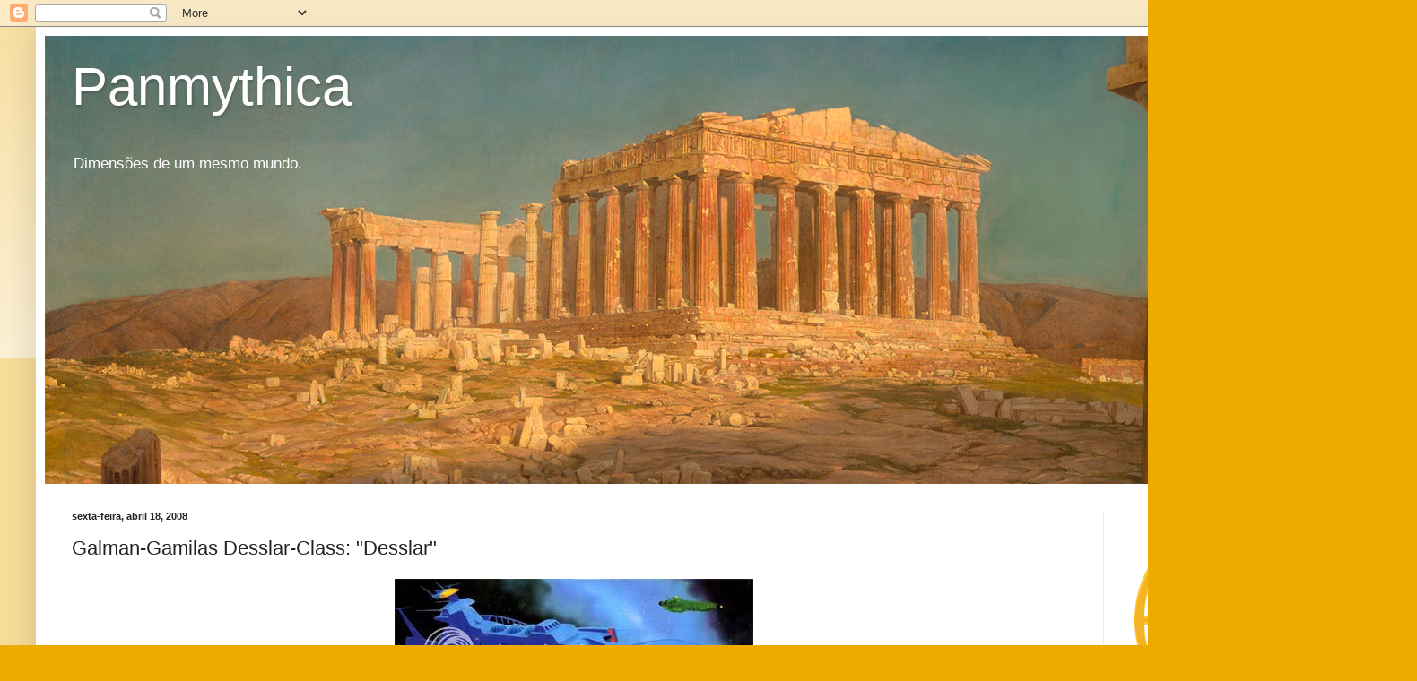

--- FILE ---
content_type: text/html; charset=UTF-8
request_url: https://www.panmythica.com/2008/04/galman-gamilas-desler-ii-class.html
body_size: 15719
content:
<!DOCTYPE html>
<html class='v2' dir='ltr' lang='pt-BR'>
<head>
<link href='https://www.blogger.com/static/v1/widgets/335934321-css_bundle_v2.css' rel='stylesheet' type='text/css'/>
<meta content='width=1100' name='viewport'/>
<meta content='text/html; charset=UTF-8' http-equiv='Content-Type'/>
<meta content='blogger' name='generator'/>
<link href='https://www.panmythica.com/favicon.ico' rel='icon' type='image/x-icon'/>
<link href='https://www.panmythica.com/2008/04/galman-gamilas-desler-ii-class.html' rel='canonical'/>
<link rel="alternate" type="application/atom+xml" title="Panmythica - Atom" href="https://www.panmythica.com/feeds/posts/default" />
<link rel="alternate" type="application/rss+xml" title="Panmythica - RSS" href="https://www.panmythica.com/feeds/posts/default?alt=rss" />
<link rel="service.post" type="application/atom+xml" title="Panmythica - Atom" href="https://www.blogger.com/feeds/7690848403283609243/posts/default" />

<link rel="alternate" type="application/atom+xml" title="Panmythica - Atom" href="https://www.panmythica.com/feeds/4780688966559874243/comments/default" />
<!--Can't find substitution for tag [blog.ieCssRetrofitLinks]-->
<link href='http://i4.photobucket.com/albums/y147/jan_sobieskiii/mitologia/naves/desler2.jpg' rel='image_src'/>
<meta content='https://www.panmythica.com/2008/04/galman-gamilas-desler-ii-class.html' property='og:url'/>
<meta content='Galman-Gamilas Desslar-Class: &quot;Desslar&quot;' property='og:title'/>
<meta content='Cruzador Espacial de Batalha Galman-Gamilas Desslar-Class: &quot;Desslar&quot; Space Battleship Yamato Fonte: Rokkomokei' property='og:description'/>
<meta content='https://lh3.googleusercontent.com/blogger_img_proxy/AEn0k_vteyWSzGDfziHq2q1Sb-D_jcjsT6jr7KPOBkVsXChw0qHarGjJYD3CcK5dXwX9UIEcDbY7U0xXfQDHCgES8AGsgiQiuwiMRzDcZScyCDlgQrf-9Mq7dSqrdgdA2Ko2kio4pupJlEqiOQHxULtstL1fgVP9=w1200-h630-p-k-no-nu' property='og:image'/>
<title>Panmythica: Galman-Gamilas Desslar-Class: "Desslar"</title>
<style id='page-skin-1' type='text/css'><!--
/*
-----------------------------------------------
Blogger Template Style
Name:     Simple
Designer: Blogger
URL:      www.blogger.com
----------------------------------------------- */
/* Content
----------------------------------------------- */
body {
font: normal normal 12px Arial, Tahoma, Helvetica, FreeSans, sans-serif;
color: #222222;
background: #eeaa00 none repeat scroll top left;
padding: 0 40px 40px 40px;
}
html body .region-inner {
min-width: 0;
max-width: 100%;
width: auto;
}
h2 {
font-size: 22px;
}
a:link {
text-decoration:none;
color: #cc6611;
}
a:visited {
text-decoration:none;
color: #888888;
}
a:hover {
text-decoration:underline;
color: #ff9900;
}
.body-fauxcolumn-outer .fauxcolumn-inner {
background: transparent url(https://resources.blogblog.com/blogblog/data/1kt/simple/body_gradient_tile_light.png) repeat scroll top left;
_background-image: none;
}
.body-fauxcolumn-outer .cap-top {
position: absolute;
z-index: 1;
height: 400px;
width: 100%;
}
.body-fauxcolumn-outer .cap-top .cap-left {
width: 100%;
background: transparent url(https://resources.blogblog.com/blogblog/data/1kt/simple/gradients_light.png) repeat-x scroll top left;
_background-image: none;
}
.content-outer {
-moz-box-shadow: 0 0 40px rgba(0, 0, 0, .15);
-webkit-box-shadow: 0 0 5px rgba(0, 0, 0, .15);
-goog-ms-box-shadow: 0 0 10px #333333;
box-shadow: 0 0 40px rgba(0, 0, 0, .15);
margin-bottom: 1px;
}
.content-inner {
padding: 10px 10px;
}
.content-inner {
background-color: #ffffff;
}
/* Header
----------------------------------------------- */
.header-outer {
background: #cc6611 url(https://resources.blogblog.com/blogblog/data/1kt/simple/gradients_light.png) repeat-x scroll 0 -400px;
_background-image: none;
}
.Header h1 {
font: normal normal 60px Arial, Tahoma, Helvetica, FreeSans, sans-serif;
color: #ffffff;
text-shadow: 1px 2px 3px rgba(0, 0, 0, .2);
}
.Header h1 a {
color: #ffffff;
}
.Header .description {
font-size: 140%;
color: #ffffff;
}
.header-inner .Header .titlewrapper {
padding: 22px 30px;
}
.header-inner .Header .descriptionwrapper {
padding: 0 30px;
}
/* Tabs
----------------------------------------------- */
.tabs-inner .section:first-child {
border-top: 0 solid #eeeeee;
}
.tabs-inner .section:first-child ul {
margin-top: -0;
border-top: 0 solid #eeeeee;
border-left: 0 solid #eeeeee;
border-right: 0 solid #eeeeee;
}
.tabs-inner .widget ul {
background: #f5f5f5 url(https://resources.blogblog.com/blogblog/data/1kt/simple/gradients_light.png) repeat-x scroll 0 -800px;
_background-image: none;
border-bottom: 1px solid #eeeeee;
margin-top: 0;
margin-left: -30px;
margin-right: -30px;
}
.tabs-inner .widget li a {
display: inline-block;
padding: .6em 1em;
font: normal normal 14px Arial, Tahoma, Helvetica, FreeSans, sans-serif;
color: #999999;
border-left: 1px solid #ffffff;
border-right: 1px solid #eeeeee;
}
.tabs-inner .widget li:first-child a {
border-left: none;
}
.tabs-inner .widget li.selected a, .tabs-inner .widget li a:hover {
color: #000000;
background-color: #eeeeee;
text-decoration: none;
}
/* Columns
----------------------------------------------- */
.main-outer {
border-top: 0 solid #eeeeee;
}
.fauxcolumn-left-outer .fauxcolumn-inner {
border-right: 1px solid #eeeeee;
}
.fauxcolumn-right-outer .fauxcolumn-inner {
border-left: 1px solid #eeeeee;
}
/* Headings
----------------------------------------------- */
div.widget > h2,
div.widget h2.title {
margin: 0 0 1em 0;
font: normal bold 11px Arial, Tahoma, Helvetica, FreeSans, sans-serif;
color: #000000;
}
/* Widgets
----------------------------------------------- */
.widget .zippy {
color: #999999;
text-shadow: 2px 2px 1px rgba(0, 0, 0, .1);
}
.widget .popular-posts ul {
list-style: none;
}
/* Posts
----------------------------------------------- */
h2.date-header {
font: normal bold 11px Arial, Tahoma, Helvetica, FreeSans, sans-serif;
}
.date-header span {
background-color: transparent;
color: #222222;
padding: inherit;
letter-spacing: inherit;
margin: inherit;
}
.main-inner {
padding-top: 30px;
padding-bottom: 30px;
}
.main-inner .column-center-inner {
padding: 0 15px;
}
.main-inner .column-center-inner .section {
margin: 0 15px;
}
.post {
margin: 0 0 25px 0;
}
h3.post-title, .comments h4 {
font: normal normal 22px Arial, Tahoma, Helvetica, FreeSans, sans-serif;
margin: .75em 0 0;
}
.post-body {
font-size: 110%;
line-height: 1.4;
position: relative;
}
.post-body img, .post-body .tr-caption-container, .Profile img, .Image img,
.BlogList .item-thumbnail img {
padding: 2px;
background: rgba(0, 0, 0, 0);
border: 1px solid rgba(0, 0, 0, 0);
-moz-box-shadow: 1px 1px 5px rgba(0, 0, 0, .1);
-webkit-box-shadow: 1px 1px 5px rgba(0, 0, 0, .1);
box-shadow: 1px 1px 5px rgba(0, 0, 0, .1);
}
.post-body img, .post-body .tr-caption-container {
padding: 5px;
}
.post-body .tr-caption-container {
color: rgba(0, 0, 0, 0);
}
.post-body .tr-caption-container img {
padding: 0;
background: transparent;
border: none;
-moz-box-shadow: 0 0 0 rgba(0, 0, 0, .1);
-webkit-box-shadow: 0 0 0 rgba(0, 0, 0, .1);
box-shadow: 0 0 0 rgba(0, 0, 0, .1);
}
.post-header {
margin: 0 0 1.5em;
line-height: 1.6;
font-size: 90%;
}
.post-footer {
margin: 20px -2px 0;
padding: 5px 10px;
color: #666666;
background-color: #f9f9f9;
border-bottom: 1px solid #eeeeee;
line-height: 1.6;
font-size: 90%;
}
#comments .comment-author {
padding-top: 1.5em;
border-top: 1px solid #eeeeee;
background-position: 0 1.5em;
}
#comments .comment-author:first-child {
padding-top: 0;
border-top: none;
}
.avatar-image-container {
margin: .2em 0 0;
}
#comments .avatar-image-container img {
border: 1px solid rgba(0, 0, 0, 0);
}
/* Comments
----------------------------------------------- */
.comments .comments-content .icon.blog-author {
background-repeat: no-repeat;
background-image: url([data-uri]);
}
.comments .comments-content .loadmore a {
border-top: 1px solid #999999;
border-bottom: 1px solid #999999;
}
.comments .comment-thread.inline-thread {
background-color: #f9f9f9;
}
.comments .continue {
border-top: 2px solid #999999;
}
/* Accents
---------------------------------------------- */
.section-columns td.columns-cell {
border-left: 1px solid #eeeeee;
}
.blog-pager {
background: transparent none no-repeat scroll top center;
}
.blog-pager-older-link, .home-link,
.blog-pager-newer-link {
background-color: #ffffff;
padding: 5px;
}
.footer-outer {
border-top: 0 dashed #bbbbbb;
}
/* Mobile
----------------------------------------------- */
body.mobile  {
background-size: auto;
}
.mobile .body-fauxcolumn-outer {
background: transparent none repeat scroll top left;
}
.mobile .body-fauxcolumn-outer .cap-top {
background-size: 100% auto;
}
.mobile .content-outer {
-webkit-box-shadow: 0 0 3px rgba(0, 0, 0, .15);
box-shadow: 0 0 3px rgba(0, 0, 0, .15);
}
.mobile .tabs-inner .widget ul {
margin-left: 0;
margin-right: 0;
}
.mobile .post {
margin: 0;
}
.mobile .main-inner .column-center-inner .section {
margin: 0;
}
.mobile .date-header span {
padding: 0.1em 10px;
margin: 0 -10px;
}
.mobile h3.post-title {
margin: 0;
}
.mobile .blog-pager {
background: transparent none no-repeat scroll top center;
}
.mobile .footer-outer {
border-top: none;
}
.mobile .main-inner, .mobile .footer-inner {
background-color: #ffffff;
}
.mobile-index-contents {
color: #222222;
}
.mobile-link-button {
background-color: #cc6611;
}
.mobile-link-button a:link, .mobile-link-button a:visited {
color: #ffffff;
}
.mobile .tabs-inner .section:first-child {
border-top: none;
}
.mobile .tabs-inner .PageList .widget-content {
background-color: #eeeeee;
color: #000000;
border-top: 1px solid #eeeeee;
border-bottom: 1px solid #eeeeee;
}
.mobile .tabs-inner .PageList .widget-content .pagelist-arrow {
border-left: 1px solid #eeeeee;
}
.post-body img, .post-body .tr-caption-container, .ss, .Profile img, .Image img,
.BlogList .item-thumbnail img {
padding: none !important;
border: none !important;
background: none !important;
-moz-box-shadow: 0px 0px 0px transparent !important;
-webkit-box-shadow: 0px 0px 0px transparent !important;
box-shadow: 0px 0px 0px transparent !important;
}
--></style>
<style id='template-skin-1' type='text/css'><!--
body {
min-width: 1500px;
}
.content-outer, .content-fauxcolumn-outer, .region-inner {
min-width: 1500px;
max-width: 1500px;
_width: 1500px;
}
.main-inner .columns {
padding-left: 0;
padding-right: 300px;
}
.main-inner .fauxcolumn-center-outer {
left: 0;
right: 300px;
/* IE6 does not respect left and right together */
_width: expression(this.parentNode.offsetWidth -
parseInt("0") -
parseInt("300px") + 'px');
}
.main-inner .fauxcolumn-left-outer {
width: 0;
}
.main-inner .fauxcolumn-right-outer {
width: 300px;
}
.main-inner .column-left-outer {
width: 0;
right: 100%;
margin-left: -0;
}
.main-inner .column-right-outer {
width: 300px;
margin-right: -300px;
}
#layout {
min-width: 0;
}
#layout .content-outer {
min-width: 0;
width: 800px;
}
#layout .region-inner {
min-width: 0;
width: auto;
}
body#layout div.add_widget {
padding: 8px;
}
body#layout div.add_widget a {
margin-left: 32px;
}
--></style>
<link href='https://www.blogger.com/dyn-css/authorization.css?targetBlogID=7690848403283609243&amp;zx=5eed105f-6f2d-4dbb-8dd0-bfa2ec3ecdd6' media='none' onload='if(media!=&#39;all&#39;)media=&#39;all&#39;' rel='stylesheet'/><noscript><link href='https://www.blogger.com/dyn-css/authorization.css?targetBlogID=7690848403283609243&amp;zx=5eed105f-6f2d-4dbb-8dd0-bfa2ec3ecdd6' rel='stylesheet'/></noscript>
<meta name='google-adsense-platform-account' content='ca-host-pub-1556223355139109'/>
<meta name='google-adsense-platform-domain' content='blogspot.com'/>

</head>
<body class='loading variant-bold'>
<div class='navbar section' id='navbar' name='Navbar'><div class='widget Navbar' data-version='1' id='Navbar1'><script type="text/javascript">
    function setAttributeOnload(object, attribute, val) {
      if(window.addEventListener) {
        window.addEventListener('load',
          function(){ object[attribute] = val; }, false);
      } else {
        window.attachEvent('onload', function(){ object[attribute] = val; });
      }
    }
  </script>
<div id="navbar-iframe-container"></div>
<script type="text/javascript" src="https://apis.google.com/js/platform.js"></script>
<script type="text/javascript">
      gapi.load("gapi.iframes:gapi.iframes.style.bubble", function() {
        if (gapi.iframes && gapi.iframes.getContext) {
          gapi.iframes.getContext().openChild({
              url: 'https://www.blogger.com/navbar/7690848403283609243?po\x3d4780688966559874243\x26origin\x3dhttps://www.panmythica.com',
              where: document.getElementById("navbar-iframe-container"),
              id: "navbar-iframe"
          });
        }
      });
    </script><script type="text/javascript">
(function() {
var script = document.createElement('script');
script.type = 'text/javascript';
script.src = '//pagead2.googlesyndication.com/pagead/js/google_top_exp.js';
var head = document.getElementsByTagName('head')[0];
if (head) {
head.appendChild(script);
}})();
</script>
</div></div>
<div class='body-fauxcolumns'>
<div class='fauxcolumn-outer body-fauxcolumn-outer'>
<div class='cap-top'>
<div class='cap-left'></div>
<div class='cap-right'></div>
</div>
<div class='fauxborder-left'>
<div class='fauxborder-right'></div>
<div class='fauxcolumn-inner'>
</div>
</div>
<div class='cap-bottom'>
<div class='cap-left'></div>
<div class='cap-right'></div>
</div>
</div>
</div>
<div class='content'>
<div class='content-fauxcolumns'>
<div class='fauxcolumn-outer content-fauxcolumn-outer'>
<div class='cap-top'>
<div class='cap-left'></div>
<div class='cap-right'></div>
</div>
<div class='fauxborder-left'>
<div class='fauxborder-right'></div>
<div class='fauxcolumn-inner'>
</div>
</div>
<div class='cap-bottom'>
<div class='cap-left'></div>
<div class='cap-right'></div>
</div>
</div>
</div>
<div class='content-outer'>
<div class='content-cap-top cap-top'>
<div class='cap-left'></div>
<div class='cap-right'></div>
</div>
<div class='fauxborder-left content-fauxborder-left'>
<div class='fauxborder-right content-fauxborder-right'></div>
<div class='content-inner'>
<header>
<div class='header-outer'>
<div class='header-cap-top cap-top'>
<div class='cap-left'></div>
<div class='cap-right'></div>
</div>
<div class='fauxborder-left header-fauxborder-left'>
<div class='fauxborder-right header-fauxborder-right'></div>
<div class='region-inner header-inner'>
<div class='header section' id='header' name='Cabeçalho'><div class='widget Header' data-version='1' id='Header1'>
<div id='header-inner' style='background-image: url("https://blogger.googleusercontent.com/img/b/R29vZ2xl/AVvXsEgCeCGKGDbfdVwCwsIaaThUewsqgeMv6ZPkZwaUHKIVPTccb89wmQdXhKbeZoItAutIdYQ2JixGv5NWuUcP6bT77Pvjl9W-goK_QQsp5hz4chsp756dlb1iryqBt0Tt4wD9-aG24sqNuQEH/s1600/panmythica2.png"); background-position: left; width: 1480px; min-height: 500px; _height: 500px; background-repeat: no-repeat; '>
<div class='titlewrapper' style='background: transparent'>
<h1 class='title' style='background: transparent; border-width: 0px'>
<a href='https://www.panmythica.com/'>
Panmythica
</a>
</h1>
</div>
<div class='descriptionwrapper'>
<p class='description'><span>Dimensões de um mesmo mundo.</span></p>
</div>
</div>
</div></div>
</div>
</div>
<div class='header-cap-bottom cap-bottom'>
<div class='cap-left'></div>
<div class='cap-right'></div>
</div>
</div>
</header>
<div class='tabs-outer'>
<div class='tabs-cap-top cap-top'>
<div class='cap-left'></div>
<div class='cap-right'></div>
</div>
<div class='fauxborder-left tabs-fauxborder-left'>
<div class='fauxborder-right tabs-fauxborder-right'></div>
<div class='region-inner tabs-inner'>
<div class='tabs no-items section' id='crosscol' name='Entre colunas'></div>
<div class='tabs no-items section' id='crosscol-overflow' name='Cross-Column 2'></div>
</div>
</div>
<div class='tabs-cap-bottom cap-bottom'>
<div class='cap-left'></div>
<div class='cap-right'></div>
</div>
</div>
<div class='main-outer'>
<div class='main-cap-top cap-top'>
<div class='cap-left'></div>
<div class='cap-right'></div>
</div>
<div class='fauxborder-left main-fauxborder-left'>
<div class='fauxborder-right main-fauxborder-right'></div>
<div class='region-inner main-inner'>
<div class='columns fauxcolumns'>
<div class='fauxcolumn-outer fauxcolumn-center-outer'>
<div class='cap-top'>
<div class='cap-left'></div>
<div class='cap-right'></div>
</div>
<div class='fauxborder-left'>
<div class='fauxborder-right'></div>
<div class='fauxcolumn-inner'>
</div>
</div>
<div class='cap-bottom'>
<div class='cap-left'></div>
<div class='cap-right'></div>
</div>
</div>
<div class='fauxcolumn-outer fauxcolumn-left-outer'>
<div class='cap-top'>
<div class='cap-left'></div>
<div class='cap-right'></div>
</div>
<div class='fauxborder-left'>
<div class='fauxborder-right'></div>
<div class='fauxcolumn-inner'>
</div>
</div>
<div class='cap-bottom'>
<div class='cap-left'></div>
<div class='cap-right'></div>
</div>
</div>
<div class='fauxcolumn-outer fauxcolumn-right-outer'>
<div class='cap-top'>
<div class='cap-left'></div>
<div class='cap-right'></div>
</div>
<div class='fauxborder-left'>
<div class='fauxborder-right'></div>
<div class='fauxcolumn-inner'>
</div>
</div>
<div class='cap-bottom'>
<div class='cap-left'></div>
<div class='cap-right'></div>
</div>
</div>
<!-- corrects IE6 width calculation -->
<div class='columns-inner'>
<div class='column-center-outer'>
<div class='column-center-inner'>
<div class='main section' id='main' name='Principal'><div class='widget Blog' data-version='1' id='Blog1'>
<div class='blog-posts hfeed'>

          <div class="date-outer">
        
<h2 class='date-header'><span>sexta-feira, abril 18, 2008</span></h2>

          <div class="date-posts">
        
<div class='post-outer'>
<div class='post hentry uncustomized-post-template' itemprop='blogPost' itemscope='itemscope' itemtype='http://schema.org/BlogPosting'>
<meta content='http://i4.photobucket.com/albums/y147/jan_sobieskiii/mitologia/naves/desler2.jpg' itemprop='image_url'/>
<meta content='7690848403283609243' itemprop='blogId'/>
<meta content='4780688966559874243' itemprop='postId'/>
<a name='4780688966559874243'></a>
<h3 class='post-title entry-title' itemprop='name'>
Galman-Gamilas Desslar-Class: "Desslar"
</h3>
<div class='post-header'>
<div class='post-header-line-1'></div>
</div>
<div class='post-body entry-content' id='post-body-4780688966559874243' itemprop='description articleBody'>
<div style="text-align: center;"><a href="http://i4.photobucket.com/albums/y147/jan_sobieskiii/mitologia/naves/desler2.jpg" onblur="try {parent.deselectBloggerImageGracefully();} catch(e) {}"><img alt="" border="0" src="https://lh3.googleusercontent.com/blogger_img_proxy/AEn0k_vteyWSzGDfziHq2q1Sb-D_jcjsT6jr7KPOBkVsXChw0qHarGjJYD3CcK5dXwX9UIEcDbY7U0xXfQDHCgES8AGsgiQiuwiMRzDcZScyCDlgQrf-9Mq7dSqrdgdA2Ko2kio4pupJlEqiOQHxULtstL1fgVP9=s0-d" style="margin: 0px auto 10px; display: block; text-align: center; cursor: pointer;"></a><span style="font-weight: bold;">Cruzador Espacial de Batalha<br />Galman-Gamilas Desslar-Class: "Desslar"</span><br /><span style="font-size:100%;">Space Battleship Yamato<br /><span style="font-size:85%;">Fonte: <a href="http://rokkomokei.com/main_rink/Pla-Caractor/S-YAMATO/S-Yamato%20PlaKit.htm">Rokkomokei</a></span><br /></span></div>
<div style='clear: both;'></div>
</div>
<div class='post-footer'>
<div class='post-footer-line post-footer-line-1'>
<span class='post-author vcard'>
Postado por
<span class='fn' itemprop='author' itemscope='itemscope' itemtype='http://schema.org/Person'>
<span itemprop='name'>Michael Serra</span>
</span>
</span>
<span class='post-timestamp'>
às
<meta content='https://www.panmythica.com/2008/04/galman-gamilas-desler-ii-class.html' itemprop='url'/>
<a class='timestamp-link' href='https://www.panmythica.com/2008/04/galman-gamilas-desler-ii-class.html' rel='bookmark' title='permanent link'><abbr class='published' itemprop='datePublished' title='2008-04-18T20:24:00-03:00'>sexta-feira, abril 18, 2008</abbr></a>
</span>
<span class='post-comment-link'>
</span>
<span class='post-icons'>
<span class='item-action'>
<a href='https://www.blogger.com/email-post/7690848403283609243/4780688966559874243' title='Enviar esta postagem'>
<img alt='' class='icon-action' height='13' src='https://resources.blogblog.com/img/icon18_email.gif' width='18'/>
</a>
</span>
<span class='item-control blog-admin pid-944023325'>
<a href='https://www.blogger.com/post-edit.g?blogID=7690848403283609243&postID=4780688966559874243&from=pencil' title='Editar post'>
<img alt='' class='icon-action' height='18' src='https://resources.blogblog.com/img/icon18_edit_allbkg.gif' width='18'/>
</a>
</span>
</span>
<div class='post-share-buttons goog-inline-block'>
</div>
</div>
<div class='post-footer-line post-footer-line-2'>
<span class='post-labels'>
Marcadores:
<a href='https://www.panmythica.com/search/label/Espa%C3%A7onaves' rel='tag'>Espaçonaves</a>
</span>
</div>
<div class='post-footer-line post-footer-line-3'>
<span class='post-location'>
</span>
</div>
</div>
</div>
<div class='comments' id='comments'>
<a name='comments'></a>
<h4>Nenhum comentário:</h4>
<div id='Blog1_comments-block-wrapper'>
<dl class='avatar-comment-indent' id='comments-block'>
</dl>
</div>
<p class='comment-footer'>
<a href='https://www.blogger.com/comment/fullpage/post/7690848403283609243/4780688966559874243' onclick=''>Postar um comentário</a>
</p>
</div>
</div>

        </div></div>
      
</div>
<div class='blog-pager' id='blog-pager'>
<span id='blog-pager-newer-link'>
<a class='blog-pager-newer-link' href='https://www.panmythica.com/2008/04/galman-gamilas-mothership-class.html' id='Blog1_blog-pager-newer-link' title='Postagem mais recente'>Postagem mais recente</a>
</span>
<span id='blog-pager-older-link'>
<a class='blog-pager-older-link' href='https://www.panmythica.com/2008/04/galman-gamilas-desler-class.html' id='Blog1_blog-pager-older-link' title='Postagem mais antiga'>Postagem mais antiga</a>
</span>
<a class='home-link' href='https://www.panmythica.com/'>Página inicial</a>
</div>
<div class='clear'></div>
<div class='post-feeds'>
<div class='feed-links'>
Assinar:
<a class='feed-link' href='https://www.panmythica.com/feeds/4780688966559874243/comments/default' target='_blank' type='application/atom+xml'>Postar comentários (Atom)</a>
</div>
</div>
</div></div>
</div>
</div>
<div class='column-left-outer'>
<div class='column-left-inner'>
<aside>
</aside>
</div>
</div>
<div class='column-right-outer'>
<div class='column-right-inner'>
<aside>
<div class='sidebar section' id='sidebar-right-1'><div class='widget Image' data-version='1' id='Image1'>
<div class='widget-content'>
<img alt='' height='272' id='Image1_img' src='https://blogger.googleusercontent.com/img/b/R29vZ2xl/AVvXsEg7uUii96t29kFtVTSXwaiqDxJZmCO9ePETqSwwfVbBilOwzweAIntrNC-AM559yFqqZqeRex88S_E-v5ySj9EhxlM82UP2jMibwocUBsCWC9SDZfy_f0FgjaTd-SGC2b2hL5ARPp8OgiD2/s1600/panmythica-logo-site.png' width='240'/>
<br/>
</div>
<div class='clear'></div>
</div><div class='widget LinkList' data-version='1' id='LinkList2'>
<h2>Guias</h2>
<div class='widget-content'>
<ul>
<li><a href='http://panmythica.blogspot.com/2008/04/guia-de-aeroespaonaves.html'>de Aeroespaçonaves</a></li>
<li><a href='http://panmythica.blogspot.com/2008/04/guia-de-aeronaves.html'>de Aeronaves</a></li>
<li><a href='http://panmythica.blogspot.com/2008/04/guia-de-andrides.html'>de Andróides</a></li>
<li><a href='http://panmythica.blogspot.com/2008/07/guia-de-armas-brancas.html'>de Armas Brancas</a></li>
<li><a href='http://panmythica.blogspot.com/2008/07/guia-de-armas-de-fogo.html'>de Armas de Fogo</a></li>
<li><a href='http://panmythica.blogspot.com.br/2008/06/guia-de-divindades.html'>de Divindades</a></li>
<li><a href='http://panmythica.blogspot.com/2008/04/guia-de-espaonaves.html'>de Espaçonaves</a></li>
<li><a href='http://panmythica.blogspot.com/2008/04/guia-de-santos-guerreiros.html'>de Guerreiros Santos</a></li>
<li><a href='http://panmythica.blogspot.com/2008/04/guia-de-naves.html'>de Naves</a></li>
<li><a href='http://panmythica.blogspot.com/2008/04/guia-de-ordens.html'>de Ordens</a></li>
<li><a href='http://panmythica.blogspot.com/2008/07/guia-de-veculos.html'>de Veículos</a></li>
</ul>
<div class='clear'></div>
</div>
</div><div class='widget Label' data-version='1' id='Label1'>
<h2>Categorias</h2>
<div class='widget-content list-label-widget-content'>
<ul>
<li>
<a dir='ltr' href='https://www.panmythica.com/search/label/Aeroespa%C3%A7onaves'>Aeroespaçonaves</a>
<span dir='ltr'>(10)</span>
</li>
<li>
<a dir='ltr' href='https://www.panmythica.com/search/label/Aeronaves'>Aeronaves</a>
<span dir='ltr'>(105)</span>
</li>
<li>
<a dir='ltr' href='https://www.panmythica.com/search/label/Andr%C3%B3ides'>Andróides</a>
<span dir='ltr'>(6)</span>
</li>
<li>
<a dir='ltr' href='https://www.panmythica.com/search/label/Armas'>Armas</a>
<span dir='ltr'>(1)</span>
</li>
<li>
<a dir='ltr' href='https://www.panmythica.com/search/label/Armoraria'>Armoraria</a>
<span dir='ltr'>(49)</span>
</li>
<li>
<a dir='ltr' href='https://www.panmythica.com/search/label/Arsenal'>Arsenal</a>
<span dir='ltr'>(12)</span>
</li>
<li>
<a dir='ltr' href='https://www.panmythica.com/search/label/Artefatos'>Artefatos</a>
<span dir='ltr'>(10)</span>
</li>
<li>
<a dir='ltr' href='https://www.panmythica.com/search/label/Artes%20Marciais'>Artes Marciais</a>
<span dir='ltr'>(1)</span>
</li>
<li>
<a dir='ltr' href='https://www.panmythica.com/search/label/Atlas%20Celestes'>Atlas Celestes</a>
<span dir='ltr'>(1)</span>
</li>
<li>
<a dir='ltr' href='https://www.panmythica.com/search/label/Autom%C3%B3veis%20de%20Corrida'>Automóveis de Corrida</a>
<span dir='ltr'>(1)</span>
</li>
<li>
<a dir='ltr' href='https://www.panmythica.com/search/label/Bandeiras'>Bandeiras</a>
<span dir='ltr'>(5)</span>
</li>
<li>
<a dir='ltr' href='https://www.panmythica.com/search/label/Bandeiras%20de%20Fic%C3%A7%C3%A3o'>Bandeiras de Ficção</a>
<span dir='ltr'>(72)</span>
</li>
<li>
<a dir='ltr' href='https://www.panmythica.com/search/label/Besti%C3%A1rio'>Bestiário</a>
<span dir='ltr'>(172)</span>
</li>
<li>
<a dir='ltr' href='https://www.panmythica.com/search/label/Besti%C3%A1rio%20Mitol%C3%B3gico'>Bestiário Mitológico</a>
<span dir='ltr'>(23)</span>
</li>
<li>
<a dir='ltr' href='https://www.panmythica.com/search/label/Bras%C3%B5es'>Brasões</a>
<span dir='ltr'>(4)</span>
</li>
<li>
<a dir='ltr' href='https://www.panmythica.com/search/label/Calend%C3%A1rios'>Calendários</a>
<span dir='ltr'>(12)</span>
</li>
<li>
<a dir='ltr' href='https://www.panmythica.com/search/label/Cartas%20Celestes'>Cartas Celestes</a>
<span dir='ltr'>(4)</span>
</li>
<li>
<a dir='ltr' href='https://www.panmythica.com/search/label/C%C3%A9dulas'>Cédulas</a>
<span dir='ltr'>(2)</span>
</li>
<li>
<a dir='ltr' href='https://www.panmythica.com/search/label/Ciborgues'>Ciborgues</a>
<span dir='ltr'>(2)</span>
</li>
<li>
<a dir='ltr' href='https://www.panmythica.com/search/label/Conceitos'>Conceitos</a>
<span dir='ltr'>(4)</span>
</li>
<li>
<a dir='ltr' href='https://www.panmythica.com/search/label/Constela%C3%A7%C3%B5es'>Constelações</a>
<span dir='ltr'>(1)</span>
</li>
<li>
<a dir='ltr' href='https://www.panmythica.com/search/label/Constru%C3%A7%C3%B5es'>Construções</a>
<span dir='ltr'>(1)</span>
</li>
<li>
<a dir='ltr' href='https://www.panmythica.com/search/label/Contos'>Contos</a>
<span dir='ltr'>(1)</span>
</li>
<li>
<a dir='ltr' href='https://www.panmythica.com/search/label/Diagramas'>Diagramas</a>
<span dir='ltr'>(3)</span>
</li>
<li>
<a dir='ltr' href='https://www.panmythica.com/search/label/Divindades'>Divindades</a>
<span dir='ltr'>(59)</span>
</li>
<li>
<a dir='ltr' href='https://www.panmythica.com/search/label/Dr%C3%B3ides'>Dróides</a>
<span dir='ltr'>(1)</span>
</li>
<li>
<a dir='ltr' href='https://www.panmythica.com/search/label/Elementos'>Elementos</a>
<span dir='ltr'>(1)</span>
</li>
<li>
<a dir='ltr' href='https://www.panmythica.com/search/label/Escritas'>Escritas</a>
<span dir='ltr'>(25)</span>
</li>
<li>
<a dir='ltr' href='https://www.panmythica.com/search/label/Espa%C3%A7onaves'>Espaçonaves</a>
<span dir='ltr'>(139)</span>
</li>
<li>
<a dir='ltr' href='https://www.panmythica.com/search/label/Explora%C3%A7%C3%A3o%20Espacial'>Exploração Espacial</a>
<span dir='ltr'>(1)</span>
</li>
<li>
<a dir='ltr' href='https://www.panmythica.com/search/label/Fontes'>Fontes</a>
<span dir='ltr'>(1)</span>
</li>
<li>
<a dir='ltr' href='https://www.panmythica.com/search/label/Geografia'>Geografia</a>
<span dir='ltr'>(1)</span>
</li>
<li>
<a dir='ltr' href='https://www.panmythica.com/search/label/Guias'>Guias</a>
<span dir='ltr'>(11)</span>
</li>
<li>
<a dir='ltr' href='https://www.panmythica.com/search/label/Locais'>Locais</a>
<span dir='ltr'>(44)</span>
</li>
<li>
<a dir='ltr' href='https://www.panmythica.com/search/label/Mapas'>Mapas</a>
<span dir='ltr'>(3)</span>
</li>
<li>
<a dir='ltr' href='https://www.panmythica.com/search/label/Mapas%20Mundi'>Mapas Mundi</a>
<span dir='ltr'>(3)</span>
</li>
<li>
<a dir='ltr' href='https://www.panmythica.com/search/label/Mecas'>Mecas</a>
<span dir='ltr'>(94)</span>
</li>
<li>
<a dir='ltr' href='https://www.panmythica.com/search/label/Militarismo'>Militarismo</a>
<span dir='ltr'>(2)</span>
</li>
<li>
<a dir='ltr' href='https://www.panmythica.com/search/label/Mitologias'>Mitologias</a>
<span dir='ltr'>(3)</span>
</li>
<li>
<a dir='ltr' href='https://www.panmythica.com/search/label/Moedas'>Moedas</a>
<span dir='ltr'>(5)</span>
</li>
<li>
<a dir='ltr' href='https://www.panmythica.com/search/label/Mundos'>Mundos</a>
<span dir='ltr'>(6)</span>
</li>
<li>
<a dir='ltr' href='https://www.panmythica.com/search/label/Navios'>Navios</a>
<span dir='ltr'>(36)</span>
</li>
<li>
<a dir='ltr' href='https://www.panmythica.com/search/label/Ordens'>Ordens</a>
<span dir='ltr'>(3)</span>
</li>
<li>
<a dir='ltr' href='https://www.panmythica.com/search/label/Pante%C3%B5es'>Panteões</a>
<span dir='ltr'>(6)</span>
</li>
<li>
<a dir='ltr' href='https://www.panmythica.com/search/label/Pinturas'>Pinturas</a>
<span dir='ltr'>(27)</span>
</li>
<li>
<a dir='ltr' href='https://www.panmythica.com/search/label/Planos%20de%20Exist%C3%AAncia'>Planos de Existência</a>
<span dir='ltr'>(2)</span>
</li>
<li>
<a dir='ltr' href='https://www.panmythica.com/search/label/Santos%20Guerreiros'>Santos Guerreiros</a>
<span dir='ltr'>(227)</span>
</li>
<li>
<a dir='ltr' href='https://www.panmythica.com/search/label/S%C3%ADmbolos'>Símbolos</a>
<span dir='ltr'>(2)</span>
</li>
<li>
<a dir='ltr' href='https://www.panmythica.com/search/label/S%C3%ADmbolos%20Divinos'>Símbolos Divinos</a>
<span dir='ltr'>(14)</span>
</li>
<li>
<a dir='ltr' href='https://www.panmythica.com/search/label/Soberanos'>Soberanos</a>
<span dir='ltr'>(1)</span>
</li>
<li>
<a dir='ltr' href='https://www.panmythica.com/search/label/Tecnologia'>Tecnologia</a>
<span dir='ltr'>(7)</span>
</li>
<li>
<a dir='ltr' href='https://www.panmythica.com/search/label/Textos'>Textos</a>
<span dir='ltr'>(8)</span>
</li>
<li>
<a dir='ltr' href='https://www.panmythica.com/search/label/Ve%C3%ADculos'>Veículos</a>
<span dir='ltr'>(7)</span>
</li>
</ul>
<div class='clear'></div>
</div>
</div><div class='widget Subscribe' data-version='1' id='Subscribe1'>
<div style='white-space:nowrap'>
<h2 class='title'>Inscrever-se</h2>
<div class='widget-content'>
<div class='subscribe-wrapper subscribe-type-POST'>
<div class='subscribe expanded subscribe-type-POST' id='SW_READER_LIST_Subscribe1POST' style='display:none;'>
<div class='top'>
<span class='inner' onclick='return(_SW_toggleReaderList(event, "Subscribe1POST"));'>
<img class='subscribe-dropdown-arrow' src='https://resources.blogblog.com/img/widgets/arrow_dropdown.gif'/>
<img align='absmiddle' alt='' border='0' class='feed-icon' src='https://resources.blogblog.com/img/icon_feed12.png'/>
Postagens
</span>
<div class='feed-reader-links'>
<a class='feed-reader-link' href='https://www.netvibes.com/subscribe.php?url=https%3A%2F%2Fwww.panmythica.com%2Ffeeds%2Fposts%2Fdefault' target='_blank'>
<img src='https://resources.blogblog.com/img/widgets/subscribe-netvibes.png'/>
</a>
<a class='feed-reader-link' href='https://add.my.yahoo.com/content?url=https%3A%2F%2Fwww.panmythica.com%2Ffeeds%2Fposts%2Fdefault' target='_blank'>
<img src='https://resources.blogblog.com/img/widgets/subscribe-yahoo.png'/>
</a>
<a class='feed-reader-link' href='https://www.panmythica.com/feeds/posts/default' target='_blank'>
<img align='absmiddle' class='feed-icon' src='https://resources.blogblog.com/img/icon_feed12.png'/>
                  Atom
                </a>
</div>
</div>
<div class='bottom'></div>
</div>
<div class='subscribe' id='SW_READER_LIST_CLOSED_Subscribe1POST' onclick='return(_SW_toggleReaderList(event, "Subscribe1POST"));'>
<div class='top'>
<span class='inner'>
<img class='subscribe-dropdown-arrow' src='https://resources.blogblog.com/img/widgets/arrow_dropdown.gif'/>
<span onclick='return(_SW_toggleReaderList(event, "Subscribe1POST"));'>
<img align='absmiddle' alt='' border='0' class='feed-icon' src='https://resources.blogblog.com/img/icon_feed12.png'/>
Postagens
</span>
</span>
</div>
<div class='bottom'></div>
</div>
</div>
<div class='subscribe-wrapper subscribe-type-PER_POST'>
<div class='subscribe expanded subscribe-type-PER_POST' id='SW_READER_LIST_Subscribe1PER_POST' style='display:none;'>
<div class='top'>
<span class='inner' onclick='return(_SW_toggleReaderList(event, "Subscribe1PER_POST"));'>
<img class='subscribe-dropdown-arrow' src='https://resources.blogblog.com/img/widgets/arrow_dropdown.gif'/>
<img align='absmiddle' alt='' border='0' class='feed-icon' src='https://resources.blogblog.com/img/icon_feed12.png'/>
Comentários
</span>
<div class='feed-reader-links'>
<a class='feed-reader-link' href='https://www.netvibes.com/subscribe.php?url=https%3A%2F%2Fwww.panmythica.com%2Ffeeds%2F4780688966559874243%2Fcomments%2Fdefault' target='_blank'>
<img src='https://resources.blogblog.com/img/widgets/subscribe-netvibes.png'/>
</a>
<a class='feed-reader-link' href='https://add.my.yahoo.com/content?url=https%3A%2F%2Fwww.panmythica.com%2Ffeeds%2F4780688966559874243%2Fcomments%2Fdefault' target='_blank'>
<img src='https://resources.blogblog.com/img/widgets/subscribe-yahoo.png'/>
</a>
<a class='feed-reader-link' href='https://www.panmythica.com/feeds/4780688966559874243/comments/default' target='_blank'>
<img align='absmiddle' class='feed-icon' src='https://resources.blogblog.com/img/icon_feed12.png'/>
                  Atom
                </a>
</div>
</div>
<div class='bottom'></div>
</div>
<div class='subscribe' id='SW_READER_LIST_CLOSED_Subscribe1PER_POST' onclick='return(_SW_toggleReaderList(event, "Subscribe1PER_POST"));'>
<div class='top'>
<span class='inner'>
<img class='subscribe-dropdown-arrow' src='https://resources.blogblog.com/img/widgets/arrow_dropdown.gif'/>
<span onclick='return(_SW_toggleReaderList(event, "Subscribe1PER_POST"));'>
<img align='absmiddle' alt='' border='0' class='feed-icon' src='https://resources.blogblog.com/img/icon_feed12.png'/>
Comentários
</span>
</span>
</div>
<div class='bottom'></div>
</div>
</div>
<div style='clear:both'></div>
</div>
</div>
<div class='clear'></div>
</div></div>
<table border='0' cellpadding='0' cellspacing='0' class='section-columns columns-2'>
<tbody>
<tr>
<td class='first columns-cell'>
<div class='sidebar no-items section' id='sidebar-right-2-1'></div>
</td>
<td class='columns-cell'>
<div class='sidebar no-items section' id='sidebar-right-2-2'></div>
</td>
</tr>
</tbody>
</table>
<div class='sidebar section' id='sidebar-right-3'><div class='widget Label' data-version='1' id='Label2'>
<h2>Marcadores</h2>
<div class='widget-content cloud-label-widget-content'>
<span class='label-size label-size-5'>
<a dir='ltr' href='https://www.panmythica.com/search/label/Santos%20Guerreiros'>Santos Guerreiros</a>
</span>
<span class='label-size label-size-5'>
<a dir='ltr' href='https://www.panmythica.com/search/label/Besti%C3%A1rio'>Bestiário</a>
</span>
<span class='label-size label-size-5'>
<a dir='ltr' href='https://www.panmythica.com/search/label/Espa%C3%A7onaves'>Espaçonaves</a>
</span>
<span class='label-size label-size-4'>
<a dir='ltr' href='https://www.panmythica.com/search/label/Aeronaves'>Aeronaves</a>
</span>
<span class='label-size label-size-4'>
<a dir='ltr' href='https://www.panmythica.com/search/label/Mecas'>Mecas</a>
</span>
<span class='label-size label-size-4'>
<a dir='ltr' href='https://www.panmythica.com/search/label/Bandeiras%20de%20Fic%C3%A7%C3%A3o'>Bandeiras de Ficção</a>
</span>
<span class='label-size label-size-4'>
<a dir='ltr' href='https://www.panmythica.com/search/label/Divindades'>Divindades</a>
</span>
<span class='label-size label-size-4'>
<a dir='ltr' href='https://www.panmythica.com/search/label/Armoraria'>Armoraria</a>
</span>
<span class='label-size label-size-4'>
<a dir='ltr' href='https://www.panmythica.com/search/label/Locais'>Locais</a>
</span>
<span class='label-size label-size-4'>
<a dir='ltr' href='https://www.panmythica.com/search/label/Navios'>Navios</a>
</span>
<span class='label-size label-size-3'>
<a dir='ltr' href='https://www.panmythica.com/search/label/Pinturas'>Pinturas</a>
</span>
<span class='label-size label-size-3'>
<a dir='ltr' href='https://www.panmythica.com/search/label/Escritas'>Escritas</a>
</span>
<span class='label-size label-size-3'>
<a dir='ltr' href='https://www.panmythica.com/search/label/Besti%C3%A1rio%20Mitol%C3%B3gico'>Bestiário Mitológico</a>
</span>
<span class='label-size label-size-3'>
<a dir='ltr' href='https://www.panmythica.com/search/label/S%C3%ADmbolos%20Divinos'>Símbolos Divinos</a>
</span>
<span class='label-size label-size-3'>
<a dir='ltr' href='https://www.panmythica.com/search/label/Arsenal'>Arsenal</a>
</span>
<span class='label-size label-size-3'>
<a dir='ltr' href='https://www.panmythica.com/search/label/Calend%C3%A1rios'>Calendários</a>
</span>
<span class='label-size label-size-3'>
<a dir='ltr' href='https://www.panmythica.com/search/label/Guias'>Guias</a>
</span>
<span class='label-size label-size-3'>
<a dir='ltr' href='https://www.panmythica.com/search/label/Aeroespa%C3%A7onaves'>Aeroespaçonaves</a>
</span>
<span class='label-size label-size-3'>
<a dir='ltr' href='https://www.panmythica.com/search/label/Artefatos'>Artefatos</a>
</span>
<span class='label-size label-size-3'>
<a dir='ltr' href='https://www.panmythica.com/search/label/Textos'>Textos</a>
</span>
<span class='label-size label-size-2'>
<a dir='ltr' href='https://www.panmythica.com/search/label/Tecnologia'>Tecnologia</a>
</span>
<span class='label-size label-size-2'>
<a dir='ltr' href='https://www.panmythica.com/search/label/Ve%C3%ADculos'>Veículos</a>
</span>
<span class='label-size label-size-2'>
<a dir='ltr' href='https://www.panmythica.com/search/label/Andr%C3%B3ides'>Andróides</a>
</span>
<span class='label-size label-size-2'>
<a dir='ltr' href='https://www.panmythica.com/search/label/Mundos'>Mundos</a>
</span>
<span class='label-size label-size-2'>
<a dir='ltr' href='https://www.panmythica.com/search/label/Pante%C3%B5es'>Panteões</a>
</span>
<span class='label-size label-size-2'>
<a dir='ltr' href='https://www.panmythica.com/search/label/Bandeiras'>Bandeiras</a>
</span>
<span class='label-size label-size-2'>
<a dir='ltr' href='https://www.panmythica.com/search/label/Moedas'>Moedas</a>
</span>
<span class='label-size label-size-2'>
<a dir='ltr' href='https://www.panmythica.com/search/label/Bras%C3%B5es'>Brasões</a>
</span>
<span class='label-size label-size-2'>
<a dir='ltr' href='https://www.panmythica.com/search/label/Cartas%20Celestes'>Cartas Celestes</a>
</span>
<span class='label-size label-size-2'>
<a dir='ltr' href='https://www.panmythica.com/search/label/Conceitos'>Conceitos</a>
</span>
<span class='label-size label-size-2'>
<a dir='ltr' href='https://www.panmythica.com/search/label/Diagramas'>Diagramas</a>
</span>
<span class='label-size label-size-2'>
<a dir='ltr' href='https://www.panmythica.com/search/label/Mapas'>Mapas</a>
</span>
<span class='label-size label-size-2'>
<a dir='ltr' href='https://www.panmythica.com/search/label/Mapas%20Mundi'>Mapas Mundi</a>
</span>
<span class='label-size label-size-2'>
<a dir='ltr' href='https://www.panmythica.com/search/label/Mitologias'>Mitologias</a>
</span>
<span class='label-size label-size-2'>
<a dir='ltr' href='https://www.panmythica.com/search/label/Ordens'>Ordens</a>
</span>
<span class='label-size label-size-2'>
<a dir='ltr' href='https://www.panmythica.com/search/label/Ciborgues'>Ciborgues</a>
</span>
<span class='label-size label-size-2'>
<a dir='ltr' href='https://www.panmythica.com/search/label/C%C3%A9dulas'>Cédulas</a>
</span>
<span class='label-size label-size-2'>
<a dir='ltr' href='https://www.panmythica.com/search/label/Militarismo'>Militarismo</a>
</span>
<span class='label-size label-size-2'>
<a dir='ltr' href='https://www.panmythica.com/search/label/Planos%20de%20Exist%C3%AAncia'>Planos de Existência</a>
</span>
<span class='label-size label-size-2'>
<a dir='ltr' href='https://www.panmythica.com/search/label/S%C3%ADmbolos'>Símbolos</a>
</span>
<span class='label-size label-size-1'>
<a dir='ltr' href='https://www.panmythica.com/search/label/Armas'>Armas</a>
</span>
<span class='label-size label-size-1'>
<a dir='ltr' href='https://www.panmythica.com/search/label/Artes%20Marciais'>Artes Marciais</a>
</span>
<span class='label-size label-size-1'>
<a dir='ltr' href='https://www.panmythica.com/search/label/Atlas%20Celestes'>Atlas Celestes</a>
</span>
<span class='label-size label-size-1'>
<a dir='ltr' href='https://www.panmythica.com/search/label/Autom%C3%B3veis%20de%20Corrida'>Automóveis de Corrida</a>
</span>
<span class='label-size label-size-1'>
<a dir='ltr' href='https://www.panmythica.com/search/label/Constela%C3%A7%C3%B5es'>Constelações</a>
</span>
<span class='label-size label-size-1'>
<a dir='ltr' href='https://www.panmythica.com/search/label/Constru%C3%A7%C3%B5es'>Construções</a>
</span>
<span class='label-size label-size-1'>
<a dir='ltr' href='https://www.panmythica.com/search/label/Contos'>Contos</a>
</span>
<span class='label-size label-size-1'>
<a dir='ltr' href='https://www.panmythica.com/search/label/Dr%C3%B3ides'>Dróides</a>
</span>
<span class='label-size label-size-1'>
<a dir='ltr' href='https://www.panmythica.com/search/label/Elementos'>Elementos</a>
</span>
<span class='label-size label-size-1'>
<a dir='ltr' href='https://www.panmythica.com/search/label/Explora%C3%A7%C3%A3o%20Espacial'>Exploração Espacial</a>
</span>
<span class='label-size label-size-1'>
<a dir='ltr' href='https://www.panmythica.com/search/label/Fontes'>Fontes</a>
</span>
<span class='label-size label-size-1'>
<a dir='ltr' href='https://www.panmythica.com/search/label/Geografia'>Geografia</a>
</span>
<span class='label-size label-size-1'>
<a dir='ltr' href='https://www.panmythica.com/search/label/Soberanos'>Soberanos</a>
</span>
<div class='clear'></div>
</div>
</div><div class='widget ContactForm' data-version='1' id='ContactForm1'>
<h2 class='title'>Contato</h2>
<div class='contact-form-widget'>
<div class='form'>
<form name='contact-form'>
<p></p>
Nome
<br/>
<input class='contact-form-name' id='ContactForm1_contact-form-name' name='name' size='30' type='text' value=''/>
<p></p>
E-mail
<span style='font-weight: bolder;'>*</span>
<br/>
<input class='contact-form-email' id='ContactForm1_contact-form-email' name='email' size='30' type='text' value=''/>
<p></p>
Mensagem
<span style='font-weight: bolder;'>*</span>
<br/>
<textarea class='contact-form-email-message' cols='25' id='ContactForm1_contact-form-email-message' name='email-message' rows='5'></textarea>
<p></p>
<input class='contact-form-button contact-form-button-submit' id='ContactForm1_contact-form-submit' type='button' value='Enviar'/>
<p></p>
<div style='text-align: center; max-width: 222px; width: 100%'>
<p class='contact-form-error-message' id='ContactForm1_contact-form-error-message'></p>
<p class='contact-form-success-message' id='ContactForm1_contact-form-success-message'></p>
</div>
</form>
</div>
</div>
<div class='clear'></div>
</div><div class='widget BlogArchive' data-version='1' id='BlogArchive1'>
<h2>Arquivo</h2>
<div class='widget-content'>
<div id='ArchiveList'>
<div id='BlogArchive1_ArchiveList'>
<select id='BlogArchive1_ArchiveMenu'>
<option value=''>Arquivo</option>
<option value='https://www.panmythica.com/2020/05/'>maio 2020 (1)</option>
<option value='https://www.panmythica.com/2020/04/'>abril 2020 (8)</option>
<option value='https://www.panmythica.com/2020/03/'>março 2020 (8)</option>
<option value='https://www.panmythica.com/2020/02/'>fevereiro 2020 (1)</option>
<option value='https://www.panmythica.com/2019/08/'>agosto 2019 (2)</option>
<option value='https://www.panmythica.com/2019/07/'>julho 2019 (11)</option>
<option value='https://www.panmythica.com/2019/06/'>junho 2019 (1)</option>
<option value='https://www.panmythica.com/2019/05/'>maio 2019 (1)</option>
<option value='https://www.panmythica.com/2019/04/'>abril 2019 (32)</option>
<option value='https://www.panmythica.com/2019/01/'>janeiro 2019 (1)</option>
<option value='https://www.panmythica.com/2018/10/'>outubro 2018 (2)</option>
<option value='https://www.panmythica.com/2018/05/'>maio 2018 (44)</option>
<option value='https://www.panmythica.com/2018/04/'>abril 2018 (115)</option>
<option value='https://www.panmythica.com/2010/08/'>agosto 2010 (3)</option>
<option value='https://www.panmythica.com/2010/07/'>julho 2010 (2)</option>
<option value='https://www.panmythica.com/2009/05/'>maio 2009 (1)</option>
<option value='https://www.panmythica.com/2009/04/'>abril 2009 (8)</option>
<option value='https://www.panmythica.com/2008/08/'>agosto 2008 (4)</option>
<option value='https://www.panmythica.com/2008/07/'>julho 2008 (167)</option>
<option value='https://www.panmythica.com/2008/06/'>junho 2008 (1)</option>
<option value='https://www.panmythica.com/2008/05/'>maio 2008 (176)</option>
<option value='https://www.panmythica.com/2008/04/'>abril 2008 (357)</option>
<option value='https://www.panmythica.com/2008/03/'>março 2008 (89)</option>
<option value='https://www.panmythica.com/2007/12/'>dezembro 2007 (56)</option>
<option value='https://www.panmythica.com/2007/11/'>novembro 2007 (78)</option>
</select>
</div>
</div>
<div class='clear'></div>
</div>
</div><div class='widget Stats' data-version='1' id='Stats1'>
<h2>Visualizações</h2>
<div class='widget-content'>
<div id='Stats1_content' style='display: none;'>
<span class='counter-wrapper text-counter-wrapper' id='Stats1_totalCount'>
</span>
<div class='clear'></div>
</div>
</div>
</div><div class='widget PopularPosts' data-version='1' id='PopularPosts1'>
<h2>Postagens mais visitadas</h2>
<div class='widget-content popular-posts'>
<ul>
<li>
<div class='item-content'>
<div class='item-thumbnail'>
<a href='https://www.panmythica.com/2008/04/mapas-histricos-do-brasil.html' target='_blank'>
<img alt='' border='0' src='https://blogger.googleusercontent.com/img/b/R29vZ2xl/AVvXsEidgh1_qaBhVtrlgSEeYTHA43i_kjCRbr10Mhm1aa5q6vDmajyqN0_F3zTunhNL9LFEM70X2YAI58gI7Kc2wys0NIxlwIwc85NKTj8_qHtftgLcVmu9EFxQBhBlO2JQkNFDq49cwlH_R7Nz/w72-h72-p-k-no-nu/evolucao-territorial-versao2-02.gif'/>
</a>
</div>
<div class='item-title'><a href='https://www.panmythica.com/2008/04/mapas-histricos-do-brasil.html'>Mapas Históricos do Brasil</a></div>
<div class='item-snippet'>           Legenda :  Nomes em negrito demonstram autonomia administrativa.  Nomes sem negrito demonstram falta de autonomia, subordinação à...</div>
</div>
<div style='clear: both;'></div>
</li>
<li>
<div class='item-content'>
<div class='item-thumbnail'>
<a href='https://www.panmythica.com/2018/05/alfabeto-grego-arcaico.html' target='_blank'>
<img alt='' border='0' src='https://blogger.googleusercontent.com/img/b/R29vZ2xl/AVvXsEiOtP8LIM7ZvJZLaVRNgZFvnvldD28R6s2UScMVqla40eNG3ACjlNffOPDcJzLqgf3v9dtEH7gKs_H_dUGjdLSGcrAPZqvUl_vs6q8kPA19T-_7seV6jAAXxgqnAHQJlubtmsh23JiWDX3I/w72-h72-p-k-no-nu/Sem-T%25C3%25ADtulo-4.png'/>
</a>
</div>
<div class='item-title'><a href='https://www.panmythica.com/2018/05/alfabeto-grego-arcaico.html'>Alfabeto Grego Arcaico</a></div>
<div class='item-snippet'>   Derivada do Alfabeto Fenício, a escrita grega arcaica surgiu por volta de 850 a.C. De cidade-estado em cidade-estado, sofria ligeiras var...</div>
</div>
<div style='clear: both;'></div>
</li>
<li>
<div class='item-content'>
<div class='item-thumbnail'>
<a href='https://www.panmythica.com/2019/07/mapa-mundi-man-in-high-castle-1962.html' target='_blank'>
<img alt='' border='0' src='https://blogger.googleusercontent.com/img/b/R29vZ2xl/AVvXsEhpaHcqADUs_NUjYZiewliGLbLXs_ZeYGiuaYQfkUuKGiT4GiOlR1XTse5DIqU-Gpp0diikZBwa6cdUufHn-BU06n1RbtrUdFK5xiuunmkmIbal5N-KQCaCG3gwCkZi51n1SXhLY4ZMzzQe/w72-h72-p-k-no-nu/mapa_the-man-in-the-high-castle_01b_1000.png'/>
</a>
</div>
<div class='item-title'><a href='https://www.panmythica.com/2019/07/mapa-mundi-man-in-high-castle-1962.html'>Mapa-Múndi: The Man in the High Castle - 1962</a></div>
<div class='item-snippet'>     O mundo no cenário de &quot;The Man in the High Castle&quot;, de Philip K. Dick, no ano de 1962.   Ponto de virada: O Eixo vence a Segu...</div>
</div>
<div style='clear: both;'></div>
</li>
<li>
<div class='item-content'>
<div class='item-thumbnail'>
<a href='https://www.panmythica.com/2019/08/mapa-mundi-hunter-x-hunter-1998.html' target='_blank'>
<img alt='' border='0' src='https://blogger.googleusercontent.com/img/b/R29vZ2xl/AVvXsEijIcBqrH8HMkhzlhqfdHo3ghW88YgEEAoorJcwlAtgfPUdJBvTBkEKVaye3s5mouT0B_anFDqbTtmCMD4Tasq-981s4AJPJclvNVc4bDOc8mJs7HmpuYn6E8sxwOxAbVK2Bbv8SrHquwfp/w72-h72-p-k-no-nu/mapa_hunter-x-hunter.png'/>
</a>
</div>
<div class='item-title'><a href='https://www.panmythica.com/2019/08/mapa-mundi-hunter-x-hunter-1998.html'>Mapa-Múndi: Hunter x Hunter - 1998</a></div>
<div class='item-snippet'>     O mundo no cenário de &quot;Hunter x Hunter&quot;, de Yoshihiro Togashi, no ano de 1998.   Ponto de virada: Não há. Cenário totalmente ...</div>
</div>
<div style='clear: both;'></div>
</li>
<li>
<div class='item-content'>
<div class='item-thumbnail'>
<a href='https://www.panmythica.com/2008/04/guia-de-santos-guerreiros.html' target='_blank'>
<img alt='' border='0' src='https://lh3.googleusercontent.com/blogger_img_proxy/AEn0k_ubiUVrgZGZumTnuTkp5LiC8fM693geQK7Ij2Lh0OPtKupnD5DEMKisUlzZsudEoVbL4ZDqkQ4ug2pORope3dsSXZzVAosKhooz_a26dkdgfcwO-KDcswJUwb82HyshPeq7YSyhWDygKUXB6tqVxAhFGjgIVsErM3Egth8Hl1M=w72-h72-p-k-no-nu'/>
</a>
</div>
<div class='item-title'><a href='https://www.panmythica.com/2008/04/guia-de-santos-guerreiros.html'>Guia de Santos Guerreiros</a></div>
<div class='item-snippet'>Santos Guerreiros do Helenismo Santos de Atena ( Athena Saints ) Santos Cavaleiros ( Saints ) Santos Cavaleiros de Ouro ( Gold Saints ) 01 Á...</div>
</div>
<div style='clear: both;'></div>
</li>
<li>
<div class='item-content'>
<div class='item-thumbnail'>
<a href='https://www.panmythica.com/2018/10/sardovia-sardovia.html' target='_blank'>
<img alt='' border='0' src='https://blogger.googleusercontent.com/img/b/R29vZ2xl/AVvXsEjbrIWD3xMvhePzEvY0mCWeAlqKXrj5R01Esfvf7kFB9Ucci0Y8a35x1TBI3mm3PSskfDsBHrcoxk6ABnvSDcA0hOp6zbUUkfYxNfLkuzaTgApO9zQTUG-8iHRR5BMmuqEAjlVDomY9uBl_/w72-h72-p-k-no-nu/sardovia1000.png'/>
</a>
</div>
<div class='item-title'><a href='https://www.panmythica.com/2018/10/sardovia-sardovia.html'>Sardóvia (Sardovia)</a></div>
<div class='item-snippet'>   Scorpion Christine Moore e Kim Rome, 2017 Arte de Michael Serra República do leste europeu de origem soviética que tentou obter lista de ...</div>
</div>
<div style='clear: both;'></div>
</li>
<li>
<div class='item-content'>
<div class='item-thumbnail'>
<a href='https://www.panmythica.com/2018/05/alfabeto-latino-arcaico.html' target='_blank'>
<img alt='' border='0' src='https://blogger.googleusercontent.com/img/b/R29vZ2xl/AVvXsEj9Bq9YbtfokkfiTdRHk8JuTRNEEqW6Qd4vEEhnr3E9JYUp9VknurWjm0HR3f6pro6TkYnRnxhP9y6XlXWOoerdFnHbm6KxUtrF5g7r63sNBRYEw-s0oDJ-SJcEYE6QxXvLQ5cL6HPronMl/w72-h72-p-k-no-nu/Sem-T%25C3%25ADtulo-4.png'/>
</a>
</div>
<div class='item-title'><a href='https://www.panmythica.com/2018/05/alfabeto-latino-arcaico.html'>Alfabeto Latino Arcaico</a></div>
<div class='item-snippet'>  Sistema de escrita derivada do Alfabeto Greco-negropôntico de Cumae, do sul da Itália, no século VIII a.C, utilizado por povos itálicos e ...</div>
</div>
<div style='clear: both;'></div>
</li>
<li>
<div class='item-content'>
<div class='item-thumbnail'>
<a href='https://www.panmythica.com/2020/05/nacoes-paises-ou-territorios-autonomos.html' target='_blank'>
<img alt='' border='0' src='https://lh3.googleusercontent.com/blogger_img_proxy/AEn0k_vQNA-m2KT2X38k1vKStojb0AQdGwt25mQU-AK0n8QVHM57b0C5j-yPNnfh8ewN86c8_yJRAIK41j2RFvafA1VlAO4xGie1nlbG1g9bVzQteYBi96i3M6V4ErSbBt-nSphtor9ckB1oS_z1R6h_wkzqbd8I=w72-h72-p-k-no-nu'/>
</a>
</div>
<div class='item-title'><a href='https://www.panmythica.com/2020/05/nacoes-paises-ou-territorios-autonomos.html'>Nações, países ou territórios autônomos extintos</a></div>
<div class='item-snippet'>2011-2020              2001-2010                 &#160;   1991-2000                                                                              ...</div>
</div>
<div style='clear: both;'></div>
</li>
<li>
<div class='item-content'>
<div class='item-thumbnail'>
<a href='https://www.panmythica.com/2018/05/runas-anglo-saxas.html' target='_blank'>
<img alt='' border='0' src='https://blogger.googleusercontent.com/img/b/R29vZ2xl/AVvXsEgaiWrvWLC1qoWk0R0nuzCP3x_-BF_1wi3HkOJjw0SkYK6V469-U3sEu1ZpDigIq8eeyxCSaQoMN3I4ccmyUpA253T3xSd01MvnhTNGDkenaF-vsekIITDI57WWsMwSxn5FUhjlp2Wq6GxF/w72-h72-p-k-no-nu/Sem-T%25C3%25ADtulo-4.png'/>
</a>
</div>
<div class='item-title'><a href='https://www.panmythica.com/2018/05/runas-anglo-saxas.html'>Runas Anglo-Saxônicas</a></div>
<div class='item-snippet'>    Alfabeto dos antigos anglo-saxões também denominado Futhorc (acrônimo das primeiras seis runas). Surgiu na Frísia antes da colonização d...</div>
</div>
<div style='clear: both;'></div>
</li>
<li>
<div class='item-content'>
<div class='item-thumbnail'>
<a href='https://www.panmythica.com/2018/04/hun-chiu-do-oeste.html' target='_blank'>
<img alt='' border='0' src='https://blogger.googleusercontent.com/img/b/R29vZ2xl/AVvXsEgH_NBRICdKS0Gp48RSJPJW6k5jdvOaSSQYwk9wM2krxHZSD3gkzFNnoG3lKJMYACotTC4mzoF9GRd85w9jQjZZ_v7ASpBiwOzEgfW9pTg2sXGCZjf8X8lXTwYwSNEm1Ob9y4jFXXBoMdQs/w72-h72-p-k-no-nu/Designated-Survivor_Hun-Chiu-do-Oeste.png'/>
</a>
</div>
<div class='item-title'><a href='https://www.panmythica.com/2018/04/hun-chiu-do-oeste.html'>Hun Chiu do Oeste</a></div>
<div class='item-snippet'>   Designated Survivor  Chris Grismer &amp; David Guggenheim, 2018  Arte de Michael Serra   Nação que faz fronteira com a China e com o país...</div>
</div>
<div style='clear: both;'></div>
</li>
</ul>
<div class='clear'></div>
</div>
</div><div class='widget BlogList' data-version='1' id='BlogList1'>
<h2 class='title'>Meus sites</h2>
<div class='widget-content'>
<div class='blog-list-container' id='BlogList1_container'>
<ul id='BlogList1_blogs'>
<li style='display: block;'>
<div class='blog-icon'>
<img data-lateloadsrc='https://lh3.googleusercontent.com/blogger_img_proxy/AEn0k_twntI1ma0CJ3JmH3_OhcL0YVoQKOuvfoUnVd9SW9MwbwBEOXY6xk5ZoEWwpWZC_XYHPNGh0sqdgYLzQ_PecjcRVp9KJTc9I3LzouR92kWxs74=s16-w16-h16' height='16' width='16'/>
</div>
<div class='blog-content'>
<div class='blog-title'>
<a href='https://www.cinturaobrasileiro.com/' target='_blank'>
Cinturão do Futebol Brasileiro</a>
</div>
<div class='item-content'>
<span class='item-title'>
<a href='https://www.cinturaobrasileiro.com/2025/11/mmmmcccxvii-cinturao-do-futebol.html' target='_blank'>
MMMMCCCXVII Cinturão do Futebol Brasileiro: Disputa nº 4317
</a>
</span>
</div>
</div>
<div style='clear: both;'></div>
</li>
<li style='display: block;'>
<div class='blog-icon'>
<img data-lateloadsrc='https://lh3.googleusercontent.com/blogger_img_proxy/AEn0k_sYsUBwR2M9pKqR6IxspRrj5mm8cRPM-2AzvYVFH2C1lvzq-5xEjDr3XXldfT_Cvi0WjSkLLesFizCXKN7wUF_EfDygn2ierw=s16-w16-h16' height='16' width='16'/>
</div>
<div class='blog-content'>
<div class='blog-title'>
<a href='http://www.spfcpedia.com/' target='_blank'>
SPFCpédia</a>
</div>
<div class='item-content'>
<span class='item-title'>
<a href='http://www.spfcpedia.com/2025/05/escudo-do-estudante-de-sao-paulo.html' target='_blank'>
Escudo do Estudante de São Paulo
</a>
</span>
</div>
</div>
<div style='clear: both;'></div>
</li>
<li style='display: block;'>
<div class='blog-icon'>
<img data-lateloadsrc='https://lh3.googleusercontent.com/blogger_img_proxy/AEn0k_tDgSzbY1cWfTlCH6pzCZSyU8T7hOvuYY9zJLtdTrr03IOdZhx12jjY6YmP0bIG2JhCbo8mVlC69G8Iu0lnDWnXzMUlmF7ydVYwIZbAbHv_xGA_DuN5iA=s16-w16-h16' height='16' width='16'/>
</div>
<div class='blog-content'>
<div class='blog-title'>
<a href='https://paulista.cinturaobrasileiro.com/' target='_blank'>
Cinturão do Futebol Paulista</a>
</div>
<div class='item-content'>
<span class='item-title'>
<a href='https://paulista.cinturaobrasileiro.com/2021/03/cinturao-do-futebol-paulista-2021-2030.html' target='_blank'>
Cinturão do Futebol Paulista: 2021 - 2030
</a>
</span>
</div>
</div>
<div style='clear: both;'></div>
</li>
<li style='display: block;'>
<div class='blog-icon'>
<img data-lateloadsrc='https://lh3.googleusercontent.com/blogger_img_proxy/AEn0k_vkRv_ahRHbPr8q-bPgl2w2cV5AJHbpA4F0YFLsHtopd_CcocVdd8b4IUkwhnxwlwcurNeCB9n9jm_fVTa3rNdP3i59FTHjsy5AG8hRIb02lA=s16-w16-h16' height='16' width='16'/>
</div>
<div class='blog-content'>
<div class='blog-title'>
<a href='https://www.campeoespaulistas.com/' target='_blank'>
Campeões Paulistas</a>
</div>
<div class='item-content'>
<span class='item-title'>
<a href='https://www.campeoespaulistas.com/2018/07/futebol.html' target='_blank'>
Futebol
</a>
</span>
</div>
</div>
<div style='clear: both;'></div>
</li>
<li style='display: block;'>
<div class='blog-icon'>
<img data-lateloadsrc='https://lh3.googleusercontent.com/blogger_img_proxy/AEn0k_slcH1BmMfBlt-oUKjjI7Jsrdq7PiOb_BcgxTCPxBpQuxHGRyTJPqCcwBAVs9KEXxiWR5mW2H1zBaQpVumuI_1BtPj_U_nr-aQOjr7zZg4=s16-w16-h16' height='16' width='16'/>
</div>
<div class='blog-content'>
<div class='blog-title'>
<a href='https://www.partidosdobrasil.com/' target='_blank'>
Partidos do Brasil</a>
</div>
<div class='item-content'>
<span class='item-title'>
<a href='https://www.partidosdobrasil.com/2018/09/partidos-politicos-do-brasil-no-periodo.html' target='_blank'>
Partidos Políticos do Brasil no Período da Nova República
</a>
</span>
</div>
</div>
<div style='clear: both;'></div>
</li>
<li style='display: block;'>
<div class='blog-icon'>
<img data-lateloadsrc='https://lh3.googleusercontent.com/blogger_img_proxy/AEn0k_ukWNGu1B6psEA_kiXtUDH2RI3e_gwie3tN-Wn2scdEUP74uHoQDeAYDBS_y7hjG3byLN5kVjK1207qYcI5il4pCxYsfzBs0o8S-rlRxxgR=s16-w16-h16' height='16' width='16'/>
</div>
<div class='blog-content'>
<div class='blog-title'>
<a href='https://www.cidadespaulistas.com/' target='_blank'>
Cidades de São Paulo</a>
</div>
<div class='item-content'>
<span class='item-title'>
<a href='https://www.cidadespaulistas.com/2018/01/a-evolucao-dos-termos-municipais-na.html' target='_blank'>
A evolução dos termos municipais na atual divisa do Estado de São Paulo
</a>
</span>
</div>
</div>
<div style='clear: both;'></div>
</li>
</ul>
<div class='clear'></div>
</div>
</div>
</div></div>
</aside>
</div>
</div>
</div>
<div style='clear: both'></div>
<!-- columns -->
</div>
<!-- main -->
</div>
</div>
<div class='main-cap-bottom cap-bottom'>
<div class='cap-left'></div>
<div class='cap-right'></div>
</div>
</div>
<footer>
<div class='footer-outer'>
<div class='footer-cap-top cap-top'>
<div class='cap-left'></div>
<div class='cap-right'></div>
</div>
<div class='fauxborder-left footer-fauxborder-left'>
<div class='fauxborder-right footer-fauxborder-right'></div>
<div class='region-inner footer-inner'>
<div class='foot no-items section' id='footer-1'></div>
<table border='0' cellpadding='0' cellspacing='0' class='section-columns columns-2'>
<tbody>
<tr>
<td class='first columns-cell'>
<div class='foot no-items section' id='footer-2-1'></div>
</td>
<td class='columns-cell'>
<div class='foot no-items section' id='footer-2-2'></div>
</td>
</tr>
</tbody>
</table>
<!-- outside of the include in order to lock Attribution widget -->
<div class='foot section' id='footer-3' name='Rodapé'><div class='widget Attribution' data-version='1' id='Attribution1'>
<div class='widget-content' style='text-align: center;'>
Tema Simples. Tecnologia do <a href='https://www.blogger.com' target='_blank'>Blogger</a>.
</div>
<div class='clear'></div>
</div></div>
</div>
</div>
<div class='footer-cap-bottom cap-bottom'>
<div class='cap-left'></div>
<div class='cap-right'></div>
</div>
</div>
</footer>
<!-- content -->
</div>
</div>
<div class='content-cap-bottom cap-bottom'>
<div class='cap-left'></div>
<div class='cap-right'></div>
</div>
</div>
</div>
<script type='text/javascript'>
    window.setTimeout(function() {
        document.body.className = document.body.className.replace('loading', '');
      }, 10);
  </script>

<script type="text/javascript" src="https://www.blogger.com/static/v1/widgets/2028843038-widgets.js"></script>
<script type='text/javascript'>
window['__wavt'] = 'AOuZoY5lqthooEyfxfSqZCetDBvAES2FuQ:1769910234613';_WidgetManager._Init('//www.blogger.com/rearrange?blogID\x3d7690848403283609243','//www.panmythica.com/2008/04/galman-gamilas-desler-ii-class.html','7690848403283609243');
_WidgetManager._SetDataContext([{'name': 'blog', 'data': {'blogId': '7690848403283609243', 'title': 'Panmythica', 'url': 'https://www.panmythica.com/2008/04/galman-gamilas-desler-ii-class.html', 'canonicalUrl': 'https://www.panmythica.com/2008/04/galman-gamilas-desler-ii-class.html', 'homepageUrl': 'https://www.panmythica.com/', 'searchUrl': 'https://www.panmythica.com/search', 'canonicalHomepageUrl': 'https://www.panmythica.com/', 'blogspotFaviconUrl': 'https://www.panmythica.com/favicon.ico', 'bloggerUrl': 'https://www.blogger.com', 'hasCustomDomain': true, 'httpsEnabled': true, 'enabledCommentProfileImages': true, 'gPlusViewType': 'FILTERED_POSTMOD', 'adultContent': false, 'analyticsAccountNumber': '', 'encoding': 'UTF-8', 'locale': 'pt-BR', 'localeUnderscoreDelimited': 'pt_br', 'languageDirection': 'ltr', 'isPrivate': false, 'isMobile': false, 'isMobileRequest': false, 'mobileClass': '', 'isPrivateBlog': false, 'isDynamicViewsAvailable': true, 'feedLinks': '\x3clink rel\x3d\x22alternate\x22 type\x3d\x22application/atom+xml\x22 title\x3d\x22Panmythica - Atom\x22 href\x3d\x22https://www.panmythica.com/feeds/posts/default\x22 /\x3e\n\x3clink rel\x3d\x22alternate\x22 type\x3d\x22application/rss+xml\x22 title\x3d\x22Panmythica - RSS\x22 href\x3d\x22https://www.panmythica.com/feeds/posts/default?alt\x3drss\x22 /\x3e\n\x3clink rel\x3d\x22service.post\x22 type\x3d\x22application/atom+xml\x22 title\x3d\x22Panmythica - Atom\x22 href\x3d\x22https://www.blogger.com/feeds/7690848403283609243/posts/default\x22 /\x3e\n\n\x3clink rel\x3d\x22alternate\x22 type\x3d\x22application/atom+xml\x22 title\x3d\x22Panmythica - Atom\x22 href\x3d\x22https://www.panmythica.com/feeds/4780688966559874243/comments/default\x22 /\x3e\n', 'meTag': '', 'adsenseHostId': 'ca-host-pub-1556223355139109', 'adsenseHasAds': false, 'adsenseAutoAds': false, 'boqCommentIframeForm': true, 'loginRedirectParam': '', 'view': '', 'dynamicViewsCommentsSrc': '//www.blogblog.com/dynamicviews/4224c15c4e7c9321/js/comments.js', 'dynamicViewsScriptSrc': '//www.blogblog.com/dynamicviews/488fc340cdb1c4a9', 'plusOneApiSrc': 'https://apis.google.com/js/platform.js', 'disableGComments': true, 'interstitialAccepted': false, 'sharing': {'platforms': [{'name': 'Gerar link', 'key': 'link', 'shareMessage': 'Gerar link', 'target': ''}, {'name': 'Facebook', 'key': 'facebook', 'shareMessage': 'Compartilhar no Facebook', 'target': 'facebook'}, {'name': 'Postar no blog!', 'key': 'blogThis', 'shareMessage': 'Postar no blog!', 'target': 'blog'}, {'name': 'X', 'key': 'twitter', 'shareMessage': 'Compartilhar no X', 'target': 'twitter'}, {'name': 'Pinterest', 'key': 'pinterest', 'shareMessage': 'Compartilhar no Pinterest', 'target': 'pinterest'}, {'name': 'E-mail', 'key': 'email', 'shareMessage': 'E-mail', 'target': 'email'}], 'disableGooglePlus': true, 'googlePlusShareButtonWidth': 0, 'googlePlusBootstrap': '\x3cscript type\x3d\x22text/javascript\x22\x3ewindow.___gcfg \x3d {\x27lang\x27: \x27pt_BR\x27};\x3c/script\x3e'}, 'hasCustomJumpLinkMessage': false, 'jumpLinkMessage': 'Leia mais', 'pageType': 'item', 'postId': '4780688966559874243', 'postImageUrl': 'http://i4.photobucket.com/albums/y147/jan_sobieskiii/mitologia/naves/desler2.jpg', 'pageName': 'Galman-Gamilas Desslar-Class: \x22Desslar\x22', 'pageTitle': 'Panmythica: Galman-Gamilas Desslar-Class: \x22Desslar\x22'}}, {'name': 'features', 'data': {}}, {'name': 'messages', 'data': {'edit': 'Editar', 'linkCopiedToClipboard': 'Link copiado para a \xe1rea de transfer\xeancia.', 'ok': 'Ok', 'postLink': 'Link da postagem'}}, {'name': 'template', 'data': {'name': 'Simple', 'localizedName': 'Simples', 'isResponsive': false, 'isAlternateRendering': false, 'isCustom': false, 'variant': 'bold', 'variantId': 'bold'}}, {'name': 'view', 'data': {'classic': {'name': 'classic', 'url': '?view\x3dclassic'}, 'flipcard': {'name': 'flipcard', 'url': '?view\x3dflipcard'}, 'magazine': {'name': 'magazine', 'url': '?view\x3dmagazine'}, 'mosaic': {'name': 'mosaic', 'url': '?view\x3dmosaic'}, 'sidebar': {'name': 'sidebar', 'url': '?view\x3dsidebar'}, 'snapshot': {'name': 'snapshot', 'url': '?view\x3dsnapshot'}, 'timeslide': {'name': 'timeslide', 'url': '?view\x3dtimeslide'}, 'isMobile': false, 'title': 'Galman-Gamilas Desslar-Class: \x22Desslar\x22', 'description': 'Cruzador Espacial de Batalha Galman-Gamilas Desslar-Class: \x22Desslar\x22 Space Battleship Yamato Fonte: Rokkomokei', 'featuredImage': 'https://lh3.googleusercontent.com/blogger_img_proxy/AEn0k_vteyWSzGDfziHq2q1Sb-D_jcjsT6jr7KPOBkVsXChw0qHarGjJYD3CcK5dXwX9UIEcDbY7U0xXfQDHCgES8AGsgiQiuwiMRzDcZScyCDlgQrf-9Mq7dSqrdgdA2Ko2kio4pupJlEqiOQHxULtstL1fgVP9', 'url': 'https://www.panmythica.com/2008/04/galman-gamilas-desler-ii-class.html', 'type': 'item', 'isSingleItem': true, 'isMultipleItems': false, 'isError': false, 'isPage': false, 'isPost': true, 'isHomepage': false, 'isArchive': false, 'isLabelSearch': false, 'postId': 4780688966559874243}}]);
_WidgetManager._RegisterWidget('_NavbarView', new _WidgetInfo('Navbar1', 'navbar', document.getElementById('Navbar1'), {}, 'displayModeFull'));
_WidgetManager._RegisterWidget('_HeaderView', new _WidgetInfo('Header1', 'header', document.getElementById('Header1'), {}, 'displayModeFull'));
_WidgetManager._RegisterWidget('_BlogView', new _WidgetInfo('Blog1', 'main', document.getElementById('Blog1'), {'cmtInteractionsEnabled': false, 'lightboxEnabled': true, 'lightboxModuleUrl': 'https://www.blogger.com/static/v1/jsbin/2898207834-lbx__pt_br.js', 'lightboxCssUrl': 'https://www.blogger.com/static/v1/v-css/828616780-lightbox_bundle.css'}, 'displayModeFull'));
_WidgetManager._RegisterWidget('_ImageView', new _WidgetInfo('Image1', 'sidebar-right-1', document.getElementById('Image1'), {'resize': false}, 'displayModeFull'));
_WidgetManager._RegisterWidget('_LinkListView', new _WidgetInfo('LinkList2', 'sidebar-right-1', document.getElementById('LinkList2'), {}, 'displayModeFull'));
_WidgetManager._RegisterWidget('_LabelView', new _WidgetInfo('Label1', 'sidebar-right-1', document.getElementById('Label1'), {}, 'displayModeFull'));
_WidgetManager._RegisterWidget('_SubscribeView', new _WidgetInfo('Subscribe1', 'sidebar-right-1', document.getElementById('Subscribe1'), {}, 'displayModeFull'));
_WidgetManager._RegisterWidget('_LabelView', new _WidgetInfo('Label2', 'sidebar-right-3', document.getElementById('Label2'), {}, 'displayModeFull'));
_WidgetManager._RegisterWidget('_ContactFormView', new _WidgetInfo('ContactForm1', 'sidebar-right-3', document.getElementById('ContactForm1'), {'contactFormMessageSendingMsg': 'Enviando...', 'contactFormMessageSentMsg': 'Sua mensagem foi enviada.', 'contactFormMessageNotSentMsg': 'N\xe3o foi poss\xedvel enviar a mensagem. Tente novamente mais tarde.', 'contactFormInvalidEmailMsg': 'Um endere\xe7o de e-mail v\xe1lido \xe9 necess\xe1rio.', 'contactFormEmptyMessageMsg': 'O campo de mensagem n\xe3o pode ficar vazio.', 'title': 'Contato', 'blogId': '7690848403283609243', 'contactFormNameMsg': 'Nome', 'contactFormEmailMsg': 'E-mail', 'contactFormMessageMsg': 'Mensagem', 'contactFormSendMsg': 'Enviar', 'contactFormToken': 'AOuZoY7c98f_V9k0GaDZFpfaqDu9f9jINg:1769910234614', 'submitUrl': 'https://www.blogger.com/contact-form.do'}, 'displayModeFull'));
_WidgetManager._RegisterWidget('_BlogArchiveView', new _WidgetInfo('BlogArchive1', 'sidebar-right-3', document.getElementById('BlogArchive1'), {'languageDirection': 'ltr', 'loadingMessage': 'Carregando\x26hellip;'}, 'displayModeFull'));
_WidgetManager._RegisterWidget('_StatsView', new _WidgetInfo('Stats1', 'sidebar-right-3', document.getElementById('Stats1'), {'title': 'Visualiza\xe7\xf5es', 'showGraphicalCounter': false, 'showAnimatedCounter': false, 'showSparkline': false, 'statsUrl': '//www.panmythica.com/b/stats?style\x3dBLACK_TRANSPARENT\x26timeRange\x3dALL_TIME\x26token\x3dAPq4FmBQ6_z0T1qEjdVavR539v2DYwYzozeDw4NBiC3q5SSSoEe3h2e4BhRDYwEg6au4eMyaJ8ms8wTLbRYlaifhwqrMYiyZsA'}, 'displayModeFull'));
_WidgetManager._RegisterWidget('_PopularPostsView', new _WidgetInfo('PopularPosts1', 'sidebar-right-3', document.getElementById('PopularPosts1'), {}, 'displayModeFull'));
_WidgetManager._RegisterWidget('_BlogListView', new _WidgetInfo('BlogList1', 'sidebar-right-3', document.getElementById('BlogList1'), {'numItemsToShow': 0, 'totalItems': 6}, 'displayModeFull'));
_WidgetManager._RegisterWidget('_AttributionView', new _WidgetInfo('Attribution1', 'footer-3', document.getElementById('Attribution1'), {}, 'displayModeFull'));
</script>
</body>
</html>

--- FILE ---
content_type: text/html; charset=UTF-8
request_url: https://www.panmythica.com/b/stats?style=BLACK_TRANSPARENT&timeRange=ALL_TIME&token=APq4FmBQ6_z0T1qEjdVavR539v2DYwYzozeDw4NBiC3q5SSSoEe3h2e4BhRDYwEg6au4eMyaJ8ms8wTLbRYlaifhwqrMYiyZsA
body_size: 35
content:
{"total":771995,"sparklineOptions":{"backgroundColor":{"fillOpacity":0.1,"fill":"#000000"},"series":[{"areaOpacity":0.3,"color":"#202020"}]},"sparklineData":[[0,20],[1,27],[2,19],[3,15],[4,10],[5,18],[6,19],[7,40],[8,25],[9,11],[10,14],[11,12],[12,10],[13,12],[14,20],[15,99],[16,14],[17,18],[18,18],[19,18],[20,13],[21,19],[22,19],[23,14],[24,29],[25,12],[26,10],[27,12],[28,16],[29,1]],"nextTickMs":900000}